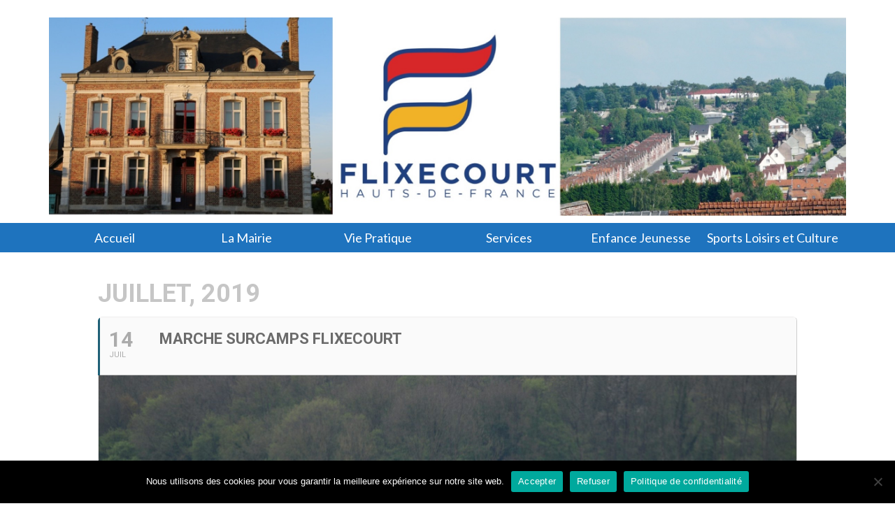

--- FILE ---
content_type: text/html; charset=UTF-8
request_url: http://mairieflixecourt.fr/events/marche-surcamps-flixecourt
body_size: 16597
content:
<!DOCTYPE html>
<html class="no-js" lang="fr-FR" itemscope="itemscope" itemtype="https://schema.org/WebPage">
<head>
  <meta charset="UTF-8">
  <meta name="viewport" content="width=device-width, initial-scale=1.0">
  <meta http-equiv="X-UA-Compatible" content="IE=edge">
  <meta name='robots' content='index, follow, max-image-preview:large, max-snippet:-1, max-video-preview:-1' />

	<!-- This site is optimized with the Yoast SEO plugin v20.5 - https://yoast.com/wordpress/plugins/seo/ -->
	<title>Marche Surcamps Flixecourt - Mairie de Flixecourt</title>
	<link rel="canonical" href="http://mairieflixecourt.fr/events/marche-surcamps-flixecourt" />
	<meta property="og:locale" content="fr_FR" />
	<meta property="og:type" content="article" />
	<meta property="og:title" content="Marche Surcamps Flixecourt - Mairie de Flixecourt" />
	<meta property="og:description" content="Marche organisée par les municipalités de Surcamps et Flixecourt suivie du repas des marcheurs. 10 h 00 départ de la marche 13 h 00 Repas gratuit pour les marcheurs; 5 euros pour les personnes qui ne font pas la marche &hellip; Lire la suite­­" />
	<meta property="og:url" content="http://mairieflixecourt.fr/events/marche-surcamps-flixecourt" />
	<meta property="og:site_name" content="Mairie de Flixecourt" />
	<meta property="article:modified_time" content="2019-06-29T09:18:14+00:00" />
	<meta property="og:image" content="http://mairieflixecourt.fr/wp-content/uploads/2017/05/Marche-Surcamps-Flixecourt-2017-1-e1494409976979.jpg" />
	<meta property="og:image:width" content="2000" />
	<meta property="og:image:height" content="1333" />
	<meta property="og:image:type" content="image/jpeg" />
	<meta name="twitter:card" content="summary_large_image" />
	<script type="application/ld+json" class="yoast-schema-graph">{"@context":"https://schema.org","@graph":[{"@type":"WebPage","@id":"http://mairieflixecourt.fr/events/marche-surcamps-flixecourt","url":"http://mairieflixecourt.fr/events/marche-surcamps-flixecourt","name":"Marche Surcamps Flixecourt - Mairie de Flixecourt","isPartOf":{"@id":"https://mairieflixecourt.fr/#website"},"primaryImageOfPage":{"@id":"http://mairieflixecourt.fr/events/marche-surcamps-flixecourt#primaryimage"},"image":{"@id":"http://mairieflixecourt.fr/events/marche-surcamps-flixecourt#primaryimage"},"thumbnailUrl":"http://mairieflixecourt.fr/wp-content/uploads/2017/05/Marche-Surcamps-Flixecourt-2017-1-e1494409976979.jpg","datePublished":"2019-06-29T08:49:02+00:00","dateModified":"2019-06-29T09:18:14+00:00","breadcrumb":{"@id":"http://mairieflixecourt.fr/events/marche-surcamps-flixecourt#breadcrumb"},"inLanguage":"fr-FR","potentialAction":[{"@type":"ReadAction","target":["http://mairieflixecourt.fr/events/marche-surcamps-flixecourt"]}]},{"@type":"ImageObject","inLanguage":"fr-FR","@id":"http://mairieflixecourt.fr/events/marche-surcamps-flixecourt#primaryimage","url":"http://mairieflixecourt.fr/wp-content/uploads/2017/05/Marche-Surcamps-Flixecourt-2017-1-e1494409976979.jpg","contentUrl":"http://mairieflixecourt.fr/wp-content/uploads/2017/05/Marche-Surcamps-Flixecourt-2017-1-e1494409976979.jpg","width":2000,"height":1333,"caption":"Marche Surcamps Flixecourt 2017"},{"@type":"BreadcrumbList","@id":"http://mairieflixecourt.fr/events/marche-surcamps-flixecourt#breadcrumb","itemListElement":[{"@type":"ListItem","position":1,"name":"Accueil","item":"https://mairieflixecourt.fr/"},{"@type":"ListItem","position":2,"name":"Events","item":"https://mairieflixecourt.fr/events"},{"@type":"ListItem","position":3,"name":"Marche Surcamps Flixecourt"}]},{"@type":"WebSite","@id":"https://mairieflixecourt.fr/#website","url":"https://mairieflixecourt.fr/","name":"Mairie de Flixecourt","description":"","potentialAction":[{"@type":"SearchAction","target":{"@type":"EntryPoint","urlTemplate":"https://mairieflixecourt.fr/?s={search_term_string}"},"query-input":"required name=search_term_string"}],"inLanguage":"fr-FR"}]}</script>
	<!-- / Yoast SEO plugin. -->


<link rel='dns-prefetch' href='//fonts.googleapis.com' />
<link rel="alternate" type="application/rss+xml" title="Mairie de Flixecourt &raquo; Flux" href="http://mairieflixecourt.fr/feed" />
<link rel="alternate" type="application/rss+xml" title="Mairie de Flixecourt &raquo; Flux des commentaires" href="http://mairieflixecourt.fr/comments/feed" />
<script type="text/javascript">
window._wpemojiSettings = {"baseUrl":"https:\/\/s.w.org\/images\/core\/emoji\/14.0.0\/72x72\/","ext":".png","svgUrl":"https:\/\/s.w.org\/images\/core\/emoji\/14.0.0\/svg\/","svgExt":".svg","source":{"concatemoji":"http:\/\/mairieflixecourt.fr\/wp-includes\/js\/wp-emoji-release.min.js?ver=6.1.9"}};
/*! This file is auto-generated */
!function(e,a,t){var n,r,o,i=a.createElement("canvas"),p=i.getContext&&i.getContext("2d");function s(e,t){var a=String.fromCharCode,e=(p.clearRect(0,0,i.width,i.height),p.fillText(a.apply(this,e),0,0),i.toDataURL());return p.clearRect(0,0,i.width,i.height),p.fillText(a.apply(this,t),0,0),e===i.toDataURL()}function c(e){var t=a.createElement("script");t.src=e,t.defer=t.type="text/javascript",a.getElementsByTagName("head")[0].appendChild(t)}for(o=Array("flag","emoji"),t.supports={everything:!0,everythingExceptFlag:!0},r=0;r<o.length;r++)t.supports[o[r]]=function(e){if(p&&p.fillText)switch(p.textBaseline="top",p.font="600 32px Arial",e){case"flag":return s([127987,65039,8205,9895,65039],[127987,65039,8203,9895,65039])?!1:!s([55356,56826,55356,56819],[55356,56826,8203,55356,56819])&&!s([55356,57332,56128,56423,56128,56418,56128,56421,56128,56430,56128,56423,56128,56447],[55356,57332,8203,56128,56423,8203,56128,56418,8203,56128,56421,8203,56128,56430,8203,56128,56423,8203,56128,56447]);case"emoji":return!s([129777,127995,8205,129778,127999],[129777,127995,8203,129778,127999])}return!1}(o[r]),t.supports.everything=t.supports.everything&&t.supports[o[r]],"flag"!==o[r]&&(t.supports.everythingExceptFlag=t.supports.everythingExceptFlag&&t.supports[o[r]]);t.supports.everythingExceptFlag=t.supports.everythingExceptFlag&&!t.supports.flag,t.DOMReady=!1,t.readyCallback=function(){t.DOMReady=!0},t.supports.everything||(n=function(){t.readyCallback()},a.addEventListener?(a.addEventListener("DOMContentLoaded",n,!1),e.addEventListener("load",n,!1)):(e.attachEvent("onload",n),a.attachEvent("onreadystatechange",function(){"complete"===a.readyState&&t.readyCallback()})),(e=t.source||{}).concatemoji?c(e.concatemoji):e.wpemoji&&e.twemoji&&(c(e.twemoji),c(e.wpemoji)))}(window,document,window._wpemojiSettings);
</script>
<style type="text/css">
img.wp-smiley,
img.emoji {
	display: inline !important;
	border: none !important;
	box-shadow: none !important;
	height: 1em !important;
	width: 1em !important;
	margin: 0 0.07em !important;
	vertical-align: -0.1em !important;
	background: none !important;
	padding: 0 !important;
}
</style>
	<link rel='stylesheet' id='wp-block-library-css' href='http://mairieflixecourt.fr/wp-includes/css/dist/block-library/style.min.css?ver=6.1.9' type='text/css' media='all' />
<link rel='stylesheet' id='edsanimate-block-style-css' href='http://mairieflixecourt.fr/wp-content/plugins/animate-it/assets/css/block-style.css?ver=1764845862' type='text/css' media='all' />
<link rel='stylesheet' id='classic-theme-styles-css' href='http://mairieflixecourt.fr/wp-includes/css/classic-themes.min.css?ver=1' type='text/css' media='all' />
<style id='global-styles-inline-css' type='text/css'>
body{--wp--preset--color--black: #000;--wp--preset--color--cyan-bluish-gray: #abb8c3;--wp--preset--color--white: #fff;--wp--preset--color--pale-pink: #f78da7;--wp--preset--color--vivid-red: #cf2e2e;--wp--preset--color--luminous-vivid-orange: #ff6900;--wp--preset--color--luminous-vivid-amber: #fcb900;--wp--preset--color--light-green-cyan: #7bdcb5;--wp--preset--color--vivid-green-cyan: #00d084;--wp--preset--color--pale-cyan-blue: #8ed1fc;--wp--preset--color--vivid-cyan-blue: #0693e3;--wp--preset--color--vivid-purple: #9b51e0;--wp--preset--color--virtue-primary: #2d5c88;--wp--preset--color--virtue-primary-light: #6c8dab;--wp--preset--color--very-light-gray: #eee;--wp--preset--color--very-dark-gray: #444;--wp--preset--color--kb-palette-1: #888888;--wp--preset--gradient--vivid-cyan-blue-to-vivid-purple: linear-gradient(135deg,rgba(6,147,227,1) 0%,rgb(155,81,224) 100%);--wp--preset--gradient--light-green-cyan-to-vivid-green-cyan: linear-gradient(135deg,rgb(122,220,180) 0%,rgb(0,208,130) 100%);--wp--preset--gradient--luminous-vivid-amber-to-luminous-vivid-orange: linear-gradient(135deg,rgba(252,185,0,1) 0%,rgba(255,105,0,1) 100%);--wp--preset--gradient--luminous-vivid-orange-to-vivid-red: linear-gradient(135deg,rgba(255,105,0,1) 0%,rgb(207,46,46) 100%);--wp--preset--gradient--very-light-gray-to-cyan-bluish-gray: linear-gradient(135deg,rgb(238,238,238) 0%,rgb(169,184,195) 100%);--wp--preset--gradient--cool-to-warm-spectrum: linear-gradient(135deg,rgb(74,234,220) 0%,rgb(151,120,209) 20%,rgb(207,42,186) 40%,rgb(238,44,130) 60%,rgb(251,105,98) 80%,rgb(254,248,76) 100%);--wp--preset--gradient--blush-light-purple: linear-gradient(135deg,rgb(255,206,236) 0%,rgb(152,150,240) 100%);--wp--preset--gradient--blush-bordeaux: linear-gradient(135deg,rgb(254,205,165) 0%,rgb(254,45,45) 50%,rgb(107,0,62) 100%);--wp--preset--gradient--luminous-dusk: linear-gradient(135deg,rgb(255,203,112) 0%,rgb(199,81,192) 50%,rgb(65,88,208) 100%);--wp--preset--gradient--pale-ocean: linear-gradient(135deg,rgb(255,245,203) 0%,rgb(182,227,212) 50%,rgb(51,167,181) 100%);--wp--preset--gradient--electric-grass: linear-gradient(135deg,rgb(202,248,128) 0%,rgb(113,206,126) 100%);--wp--preset--gradient--midnight: linear-gradient(135deg,rgb(2,3,129) 0%,rgb(40,116,252) 100%);--wp--preset--duotone--dark-grayscale: url('#wp-duotone-dark-grayscale');--wp--preset--duotone--grayscale: url('#wp-duotone-grayscale');--wp--preset--duotone--purple-yellow: url('#wp-duotone-purple-yellow');--wp--preset--duotone--blue-red: url('#wp-duotone-blue-red');--wp--preset--duotone--midnight: url('#wp-duotone-midnight');--wp--preset--duotone--magenta-yellow: url('#wp-duotone-magenta-yellow');--wp--preset--duotone--purple-green: url('#wp-duotone-purple-green');--wp--preset--duotone--blue-orange: url('#wp-duotone-blue-orange');--wp--preset--font-size--small: 13px;--wp--preset--font-size--medium: 20px;--wp--preset--font-size--large: 36px;--wp--preset--font-size--x-large: 42px;--wp--preset--spacing--20: 0.44rem;--wp--preset--spacing--30: 0.67rem;--wp--preset--spacing--40: 1rem;--wp--preset--spacing--50: 1.5rem;--wp--preset--spacing--60: 2.25rem;--wp--preset--spacing--70: 3.38rem;--wp--preset--spacing--80: 5.06rem;}:where(.is-layout-flex){gap: 0.5em;}body .is-layout-flow > .alignleft{float: left;margin-inline-start: 0;margin-inline-end: 2em;}body .is-layout-flow > .alignright{float: right;margin-inline-start: 2em;margin-inline-end: 0;}body .is-layout-flow > .aligncenter{margin-left: auto !important;margin-right: auto !important;}body .is-layout-constrained > .alignleft{float: left;margin-inline-start: 0;margin-inline-end: 2em;}body .is-layout-constrained > .alignright{float: right;margin-inline-start: 2em;margin-inline-end: 0;}body .is-layout-constrained > .aligncenter{margin-left: auto !important;margin-right: auto !important;}body .is-layout-constrained > :where(:not(.alignleft):not(.alignright):not(.alignfull)){max-width: var(--wp--style--global--content-size);margin-left: auto !important;margin-right: auto !important;}body .is-layout-constrained > .alignwide{max-width: var(--wp--style--global--wide-size);}body .is-layout-flex{display: flex;}body .is-layout-flex{flex-wrap: wrap;align-items: center;}body .is-layout-flex > *{margin: 0;}:where(.wp-block-columns.is-layout-flex){gap: 2em;}.has-black-color{color: var(--wp--preset--color--black) !important;}.has-cyan-bluish-gray-color{color: var(--wp--preset--color--cyan-bluish-gray) !important;}.has-white-color{color: var(--wp--preset--color--white) !important;}.has-pale-pink-color{color: var(--wp--preset--color--pale-pink) !important;}.has-vivid-red-color{color: var(--wp--preset--color--vivid-red) !important;}.has-luminous-vivid-orange-color{color: var(--wp--preset--color--luminous-vivid-orange) !important;}.has-luminous-vivid-amber-color{color: var(--wp--preset--color--luminous-vivid-amber) !important;}.has-light-green-cyan-color{color: var(--wp--preset--color--light-green-cyan) !important;}.has-vivid-green-cyan-color{color: var(--wp--preset--color--vivid-green-cyan) !important;}.has-pale-cyan-blue-color{color: var(--wp--preset--color--pale-cyan-blue) !important;}.has-vivid-cyan-blue-color{color: var(--wp--preset--color--vivid-cyan-blue) !important;}.has-vivid-purple-color{color: var(--wp--preset--color--vivid-purple) !important;}.has-black-background-color{background-color: var(--wp--preset--color--black) !important;}.has-cyan-bluish-gray-background-color{background-color: var(--wp--preset--color--cyan-bluish-gray) !important;}.has-white-background-color{background-color: var(--wp--preset--color--white) !important;}.has-pale-pink-background-color{background-color: var(--wp--preset--color--pale-pink) !important;}.has-vivid-red-background-color{background-color: var(--wp--preset--color--vivid-red) !important;}.has-luminous-vivid-orange-background-color{background-color: var(--wp--preset--color--luminous-vivid-orange) !important;}.has-luminous-vivid-amber-background-color{background-color: var(--wp--preset--color--luminous-vivid-amber) !important;}.has-light-green-cyan-background-color{background-color: var(--wp--preset--color--light-green-cyan) !important;}.has-vivid-green-cyan-background-color{background-color: var(--wp--preset--color--vivid-green-cyan) !important;}.has-pale-cyan-blue-background-color{background-color: var(--wp--preset--color--pale-cyan-blue) !important;}.has-vivid-cyan-blue-background-color{background-color: var(--wp--preset--color--vivid-cyan-blue) !important;}.has-vivid-purple-background-color{background-color: var(--wp--preset--color--vivid-purple) !important;}.has-black-border-color{border-color: var(--wp--preset--color--black) !important;}.has-cyan-bluish-gray-border-color{border-color: var(--wp--preset--color--cyan-bluish-gray) !important;}.has-white-border-color{border-color: var(--wp--preset--color--white) !important;}.has-pale-pink-border-color{border-color: var(--wp--preset--color--pale-pink) !important;}.has-vivid-red-border-color{border-color: var(--wp--preset--color--vivid-red) !important;}.has-luminous-vivid-orange-border-color{border-color: var(--wp--preset--color--luminous-vivid-orange) !important;}.has-luminous-vivid-amber-border-color{border-color: var(--wp--preset--color--luminous-vivid-amber) !important;}.has-light-green-cyan-border-color{border-color: var(--wp--preset--color--light-green-cyan) !important;}.has-vivid-green-cyan-border-color{border-color: var(--wp--preset--color--vivid-green-cyan) !important;}.has-pale-cyan-blue-border-color{border-color: var(--wp--preset--color--pale-cyan-blue) !important;}.has-vivid-cyan-blue-border-color{border-color: var(--wp--preset--color--vivid-cyan-blue) !important;}.has-vivid-purple-border-color{border-color: var(--wp--preset--color--vivid-purple) !important;}.has-vivid-cyan-blue-to-vivid-purple-gradient-background{background: var(--wp--preset--gradient--vivid-cyan-blue-to-vivid-purple) !important;}.has-light-green-cyan-to-vivid-green-cyan-gradient-background{background: var(--wp--preset--gradient--light-green-cyan-to-vivid-green-cyan) !important;}.has-luminous-vivid-amber-to-luminous-vivid-orange-gradient-background{background: var(--wp--preset--gradient--luminous-vivid-amber-to-luminous-vivid-orange) !important;}.has-luminous-vivid-orange-to-vivid-red-gradient-background{background: var(--wp--preset--gradient--luminous-vivid-orange-to-vivid-red) !important;}.has-very-light-gray-to-cyan-bluish-gray-gradient-background{background: var(--wp--preset--gradient--very-light-gray-to-cyan-bluish-gray) !important;}.has-cool-to-warm-spectrum-gradient-background{background: var(--wp--preset--gradient--cool-to-warm-spectrum) !important;}.has-blush-light-purple-gradient-background{background: var(--wp--preset--gradient--blush-light-purple) !important;}.has-blush-bordeaux-gradient-background{background: var(--wp--preset--gradient--blush-bordeaux) !important;}.has-luminous-dusk-gradient-background{background: var(--wp--preset--gradient--luminous-dusk) !important;}.has-pale-ocean-gradient-background{background: var(--wp--preset--gradient--pale-ocean) !important;}.has-electric-grass-gradient-background{background: var(--wp--preset--gradient--electric-grass) !important;}.has-midnight-gradient-background{background: var(--wp--preset--gradient--midnight) !important;}.has-small-font-size{font-size: var(--wp--preset--font-size--small) !important;}.has-medium-font-size{font-size: var(--wp--preset--font-size--medium) !important;}.has-large-font-size{font-size: var(--wp--preset--font-size--large) !important;}.has-x-large-font-size{font-size: var(--wp--preset--font-size--x-large) !important;}
.wp-block-navigation a:where(:not(.wp-element-button)){color: inherit;}
:where(.wp-block-columns.is-layout-flex){gap: 2em;}
.wp-block-pullquote{font-size: 1.5em;line-height: 1.6;}
</style>
<link rel='stylesheet' id='edsanimate-animo-css-css' href='http://mairieflixecourt.fr/wp-content/plugins/animate-it/assets/css/animate-animo.css?ver=6.1.9' type='text/css' media='all' />
<link rel='stylesheet' id='contact-form-7-css' href='http://mairieflixecourt.fr/wp-content/plugins/contact-form-7/includes/css/styles.css?ver=5.7.7' type='text/css' media='all' />
<link rel='stylesheet' id='cookie-notice-front-css' href='http://mairieflixecourt.fr/wp-content/plugins/cookie-notice/css/front.min.css?ver=2.5.11' type='text/css' media='all' />
<link rel='stylesheet' id='sow-button-base-css' href='http://mairieflixecourt.fr/wp-content/plugins/so-widgets-bundle/widgets/button/css/style.css?ver=1.70.4' type='text/css' media='all' />
<link rel='stylesheet' id='sow-button-atom-2d98bac5e80c-css' href='http://mairieflixecourt.fr/wp-content/uploads/siteorigin-widgets/sow-button-atom-2d98bac5e80c.css?ver=6.1.9' type='text/css' media='all' />
<link rel='stylesheet' id='sow-button-atom-de4ff0984c86-css' href='http://mairieflixecourt.fr/wp-content/uploads/siteorigin-widgets/sow-button-atom-de4ff0984c86.css?ver=6.1.9' type='text/css' media='all' />
<link rel='stylesheet' id='wc-shortcodes-style-css' href='http://mairieflixecourt.fr/wp-content/plugins/wc-shortcodes/public/assets/css/style.css?ver=3.46' type='text/css' media='all' />
<link rel='stylesheet' id='evcal_google_fonts-css' href='//fonts.googleapis.com/css?family=Oswald%3A400%2C300%7COpen+Sans%3A700%2C400%2C400i%7CRoboto%3A700%2C400&#038;ver=6.1.9' type='text/css' media='screen' />
<link rel='stylesheet' id='evcal_cal_default-css' href='//mairieflixecourt.fr/wp-content/plugins/eventON/assets/css/eventon_styles.css?ver=2.6.9' type='text/css' media='all' />
<link rel='stylesheet' id='evo_font_icons-css' href='//mairieflixecourt.fr/wp-content/plugins/eventON/assets/fonts/font-awesome.css?ver=2.6.9' type='text/css' media='all' />
<link rel='stylesheet' id='eventon_dynamic_styles-css' href='//mairieflixecourt.fr/wp-content/plugins/eventON/assets/css/eventon_dynamic_styles.css?ver=6.1.9' type='text/css' media='all' />
<style id='kadence-blocks-global-variables-inline-css' type='text/css'>
:root {--global-kb-font-size-sm:clamp(0.8rem, 0.73rem + 0.217vw, 0.9rem);--global-kb-font-size-md:clamp(1.1rem, 0.995rem + 0.326vw, 1.25rem);--global-kb-font-size-lg:clamp(1.75rem, 1.576rem + 0.543vw, 2rem);--global-kb-font-size-xl:clamp(2.25rem, 1.728rem + 1.63vw, 3rem);--global-kb-font-size-xxl:clamp(2.5rem, 1.456rem + 3.26vw, 4rem);--global-kb-font-size-xxxl:clamp(2.75rem, 0.489rem + 7.065vw, 6rem);}:root {--global-palette1: #3182CE;--global-palette2: #2B6CB0;--global-palette3: #1A202C;--global-palette4: #2D3748;--global-palette5: #4A5568;--global-palette6: #718096;--global-palette7: #EDF2F7;--global-palette8: #F7FAFC;--global-palette9: #ffffff;}
</style>
<link rel='stylesheet' id='virtue_theme-css' href='http://mairieflixecourt.fr/wp-content/themes/virtue/assets/css/virtue.css?ver=3.4.5' type='text/css' media='all' />
<link rel='stylesheet' id='virtue_skin-css' href='http://mairieflixecourt.fr/wp-content/themes/virtue/assets/css/skins/default.css?ver=3.4.5' type='text/css' media='all' />
<link rel='stylesheet' id='redux-google-fonts-virtue-css' href='http://fonts.googleapis.com/css?family=Lato%3A400%2C700%7CDonegal+One%3A400&#038;ver=6.1.9' type='text/css' media='all' />
<link rel='stylesheet' id='wordpresscanvas-font-awesome-css' href='http://mairieflixecourt.fr/wp-content/plugins/wc-shortcodes/public/assets/css/font-awesome.min.css?ver=4.7.0' type='text/css' media='all' />
<style id="kadence_blocks_palette_css">:root .has-kb-palette-1-color{color:#888888}:root .has-kb-palette-1-background-color{background-color:#888888}</style><script type='text/javascript' src='http://mairieflixecourt.fr/wp-includes/js/tinymce/tinymce.min.js?ver=49110-20201110' id='wp-tinymce-root-js'></script>
<script type='text/javascript' src='http://mairieflixecourt.fr/wp-includes/js/tinymce/plugins/compat3x/plugin.min.js?ver=49110-20201110' id='wp-tinymce-js'></script>
<script type='text/javascript' src='http://mairieflixecourt.fr/wp-includes/js/jquery/jquery.min.js?ver=3.6.1' id='jquery-core-js'></script>
<script type='text/javascript' src='http://mairieflixecourt.fr/wp-includes/js/jquery/jquery-migrate.min.js?ver=3.3.2' id='jquery-migrate-js'></script>
<script type='text/javascript' id='cookie-notice-front-js-before'>
var cnArgs = {"ajaxUrl":"http:\/\/mairieflixecourt.fr\/wp-admin\/admin-ajax.php","nonce":"c581981763","hideEffect":"none","position":"bottom","onScroll":false,"onScrollOffset":100,"onClick":false,"cookieName":"cookie_notice_accepted","cookieTime":2592000,"cookieTimeRejected":2592000,"globalCookie":false,"redirection":false,"cache":false,"revokeCookies":false,"revokeCookiesOpt":"automatic"};
</script>
<script type='text/javascript' src='http://mairieflixecourt.fr/wp-content/plugins/cookie-notice/js/front.min.js?ver=2.5.11' id='cookie-notice-front-js'></script>
<!--[if lt IE 9]>
<script type='text/javascript' src='http://mairieflixecourt.fr/wp-content/themes/virtue/assets/js/vendor/respond.min.js?ver=6.1.9' id='virtue-respond-js'></script>
<![endif]-->
<link rel="https://api.w.org/" href="http://mairieflixecourt.fr/wp-json/" /><link rel="EditURI" type="application/rsd+xml" title="RSD" href="http://mairieflixecourt.fr/xmlrpc.php?rsd" />
<link rel="wlwmanifest" type="application/wlwmanifest+xml" href="http://mairieflixecourt.fr/wp-includes/wlwmanifest.xml" />
<meta name="generator" content="WordPress 6.1.9" />
<link rel='shortlink' href='http://mairieflixecourt.fr/?p=5313' />
<link rel="alternate" type="application/json+oembed" href="http://mairieflixecourt.fr/wp-json/oembed/1.0/embed?url=http%3A%2F%2Fmairieflixecourt.fr%2Fevents%2Fmarche-surcamps-flixecourt" />
<link rel="alternate" type="text/xml+oembed" href="http://mairieflixecourt.fr/wp-json/oembed/1.0/embed?url=http%3A%2F%2Fmairieflixecourt.fr%2Fevents%2Fmarche-surcamps-flixecourt&#038;format=xml" />
    <script type="text/javascript">var ajaxurl = 'http://mairieflixecourt.fr/wp-admin/admin-ajax.php';</script>
    <style type="text/css">#logo {padding-top:25px;}#logo {padding-bottom:10px;}#logo {margin-left:0px;}#logo {margin-right:0px;}#nav-main {margin-top:40px;}#nav-main {margin-bottom:10px;}.headerfont, .tp-caption {font-family:Lato;}.topbarmenu ul li {font-family:Lato;}input[type=number]::-webkit-inner-spin-button, input[type=number]::-webkit-outer-spin-button { -webkit-appearance: none; margin: 0; } input[type=number] {-moz-appearance: textfield;}.quantity input::-webkit-outer-spin-button,.quantity input::-webkit-inner-spin-button {display: none;}.navclass {background:#1e73be    ;}.product_item .product_details h5 {text-transform: none;}@media (max-width: 979px) {.nav-trigger .nav-trigger-case {position: static; display: block; width: 100%;}}.product_item .product_details h5 {min-height:40px;}@media (max-width: 767px) {.kad-desktop-slider {display:none;}}.entry-content p { margin-bottom:16px;}</style>

<!-- EventON Version -->
<meta name="generator" content="EventON 2.6.9" />

				<meta name="robots" content="all"/>
				<meta property="description" content="Marche organisée par les municipalités de Surcamps et Flixecourt suivie du repas des marcheurs.

10 h 00 départ de la marche

13" />
				<meta property="og:type" content="event" /> 
				<meta property="og:title" content="Marche Surcamps Flixecourt" />
				<meta property="og:url" content="http://mairieflixecourt.fr/events/marche-surcamps-flixecourt" />
				<meta property="og:description" content="Marche organisée par les municipalités de Surcamps et Flixecourt suivie du repas des marcheurs.

10 h 00 départ de la marche

13" />
									<meta property="og:image" content="http://mairieflixecourt.fr/wp-content/uploads/2017/05/Marche-Surcamps-Flixecourt-2017-1-e1494409976979.jpg" /> 
					<meta property="og:image:width" content="2000" /> 
					<meta property="og:image:height" content="1333" /> 
								<link rel="icon" href="http://mairieflixecourt.fr/wp-content/uploads/2016/12/cropped-Logo-Flixecourt-coul-32x32.jpg" sizes="32x32" />
<link rel="icon" href="http://mairieflixecourt.fr/wp-content/uploads/2016/12/cropped-Logo-Flixecourt-coul-192x192.jpg" sizes="192x192" />
<link rel="apple-touch-icon" href="http://mairieflixecourt.fr/wp-content/uploads/2016/12/cropped-Logo-Flixecourt-coul-180x180.jpg" />
<meta name="msapplication-TileImage" content="http://mairieflixecourt.fr/wp-content/uploads/2016/12/cropped-Logo-Flixecourt-coul-270x270.jpg" />
<style type="text/css" title="dynamic-css" class="options-output">header #logo a.brand,.logofont{font-family:Lato;line-height:40px;font-weight:400;font-style:normal;font-size:32px;}.kad_tagline{font-family:"Donegal One";line-height:40px;font-weight:400;font-style:normal;color:#444444;font-size:32px;}.product_item .product_details h5{font-family:Lato;line-height:20px;font-weight:normal;font-style:700;font-size:16px;}h1{font-family:Lato;line-height:40px;font-weight:400;font-style:normal;font-size:38px;}h2{font-family:Lato;line-height:40px;font-weight:normal;font-style:normal;font-size:32px;}h3{font-family:Lato;line-height:40px;font-weight:400;font-style:normal;font-size:28px;}h4{font-family:Lato;line-height:40px;font-weight:400;font-style:normal;font-size:24px;}h5{font-family:Lato;line-height:24px;font-weight:700;font-style:normal;font-size:18px;}body{font-family:Verdana, Geneva, sans-serif;line-height:20px;font-weight:400;font-style:normal;font-size:14px;}#nav-main ul.sf-menu a{font-family:Lato;line-height:18px;font-weight:400;font-style:normal;font-size:12px;}#nav-second ul.sf-menu a{font-family:Lato;line-height:22px;font-weight:400;font-style:normal;color:#ffffff;font-size:18px;}.kad-nav-inner .kad-mnav, .kad-mobile-nav .kad-nav-inner li a,.nav-trigger-case{font-family:Lato;line-height:20px;font-weight:400;font-style:normal;color:#546a96;font-size:16px;}</style></head>
<body class="ajde_events-template-default single single-ajde_events postid-5313 wp-embed-responsive cookies-not-set wc-shortcodes-font-awesome-enabled wide marche-surcamps-flixecourt">
	<div id="kt-skip-link"><a href="#content">Skip to Main Content</a></div><svg xmlns="http://www.w3.org/2000/svg" viewBox="0 0 0 0" width="0" height="0" focusable="false" role="none" style="visibility: hidden; position: absolute; left: -9999px; overflow: hidden;" ><defs><filter id="wp-duotone-dark-grayscale"><feColorMatrix color-interpolation-filters="sRGB" type="matrix" values=" .299 .587 .114 0 0 .299 .587 .114 0 0 .299 .587 .114 0 0 .299 .587 .114 0 0 " /><feComponentTransfer color-interpolation-filters="sRGB" ><feFuncR type="table" tableValues="0 0.49803921568627" /><feFuncG type="table" tableValues="0 0.49803921568627" /><feFuncB type="table" tableValues="0 0.49803921568627" /><feFuncA type="table" tableValues="1 1" /></feComponentTransfer><feComposite in2="SourceGraphic" operator="in" /></filter></defs></svg><svg xmlns="http://www.w3.org/2000/svg" viewBox="0 0 0 0" width="0" height="0" focusable="false" role="none" style="visibility: hidden; position: absolute; left: -9999px; overflow: hidden;" ><defs><filter id="wp-duotone-grayscale"><feColorMatrix color-interpolation-filters="sRGB" type="matrix" values=" .299 .587 .114 0 0 .299 .587 .114 0 0 .299 .587 .114 0 0 .299 .587 .114 0 0 " /><feComponentTransfer color-interpolation-filters="sRGB" ><feFuncR type="table" tableValues="0 1" /><feFuncG type="table" tableValues="0 1" /><feFuncB type="table" tableValues="0 1" /><feFuncA type="table" tableValues="1 1" /></feComponentTransfer><feComposite in2="SourceGraphic" operator="in" /></filter></defs></svg><svg xmlns="http://www.w3.org/2000/svg" viewBox="0 0 0 0" width="0" height="0" focusable="false" role="none" style="visibility: hidden; position: absolute; left: -9999px; overflow: hidden;" ><defs><filter id="wp-duotone-purple-yellow"><feColorMatrix color-interpolation-filters="sRGB" type="matrix" values=" .299 .587 .114 0 0 .299 .587 .114 0 0 .299 .587 .114 0 0 .299 .587 .114 0 0 " /><feComponentTransfer color-interpolation-filters="sRGB" ><feFuncR type="table" tableValues="0.54901960784314 0.98823529411765" /><feFuncG type="table" tableValues="0 1" /><feFuncB type="table" tableValues="0.71764705882353 0.25490196078431" /><feFuncA type="table" tableValues="1 1" /></feComponentTransfer><feComposite in2="SourceGraphic" operator="in" /></filter></defs></svg><svg xmlns="http://www.w3.org/2000/svg" viewBox="0 0 0 0" width="0" height="0" focusable="false" role="none" style="visibility: hidden; position: absolute; left: -9999px; overflow: hidden;" ><defs><filter id="wp-duotone-blue-red"><feColorMatrix color-interpolation-filters="sRGB" type="matrix" values=" .299 .587 .114 0 0 .299 .587 .114 0 0 .299 .587 .114 0 0 .299 .587 .114 0 0 " /><feComponentTransfer color-interpolation-filters="sRGB" ><feFuncR type="table" tableValues="0 1" /><feFuncG type="table" tableValues="0 0.27843137254902" /><feFuncB type="table" tableValues="0.5921568627451 0.27843137254902" /><feFuncA type="table" tableValues="1 1" /></feComponentTransfer><feComposite in2="SourceGraphic" operator="in" /></filter></defs></svg><svg xmlns="http://www.w3.org/2000/svg" viewBox="0 0 0 0" width="0" height="0" focusable="false" role="none" style="visibility: hidden; position: absolute; left: -9999px; overflow: hidden;" ><defs><filter id="wp-duotone-midnight"><feColorMatrix color-interpolation-filters="sRGB" type="matrix" values=" .299 .587 .114 0 0 .299 .587 .114 0 0 .299 .587 .114 0 0 .299 .587 .114 0 0 " /><feComponentTransfer color-interpolation-filters="sRGB" ><feFuncR type="table" tableValues="0 0" /><feFuncG type="table" tableValues="0 0.64705882352941" /><feFuncB type="table" tableValues="0 1" /><feFuncA type="table" tableValues="1 1" /></feComponentTransfer><feComposite in2="SourceGraphic" operator="in" /></filter></defs></svg><svg xmlns="http://www.w3.org/2000/svg" viewBox="0 0 0 0" width="0" height="0" focusable="false" role="none" style="visibility: hidden; position: absolute; left: -9999px; overflow: hidden;" ><defs><filter id="wp-duotone-magenta-yellow"><feColorMatrix color-interpolation-filters="sRGB" type="matrix" values=" .299 .587 .114 0 0 .299 .587 .114 0 0 .299 .587 .114 0 0 .299 .587 .114 0 0 " /><feComponentTransfer color-interpolation-filters="sRGB" ><feFuncR type="table" tableValues="0.78039215686275 1" /><feFuncG type="table" tableValues="0 0.94901960784314" /><feFuncB type="table" tableValues="0.35294117647059 0.47058823529412" /><feFuncA type="table" tableValues="1 1" /></feComponentTransfer><feComposite in2="SourceGraphic" operator="in" /></filter></defs></svg><svg xmlns="http://www.w3.org/2000/svg" viewBox="0 0 0 0" width="0" height="0" focusable="false" role="none" style="visibility: hidden; position: absolute; left: -9999px; overflow: hidden;" ><defs><filter id="wp-duotone-purple-green"><feColorMatrix color-interpolation-filters="sRGB" type="matrix" values=" .299 .587 .114 0 0 .299 .587 .114 0 0 .299 .587 .114 0 0 .299 .587 .114 0 0 " /><feComponentTransfer color-interpolation-filters="sRGB" ><feFuncR type="table" tableValues="0.65098039215686 0.40392156862745" /><feFuncG type="table" tableValues="0 1" /><feFuncB type="table" tableValues="0.44705882352941 0.4" /><feFuncA type="table" tableValues="1 1" /></feComponentTransfer><feComposite in2="SourceGraphic" operator="in" /></filter></defs></svg><svg xmlns="http://www.w3.org/2000/svg" viewBox="0 0 0 0" width="0" height="0" focusable="false" role="none" style="visibility: hidden; position: absolute; left: -9999px; overflow: hidden;" ><defs><filter id="wp-duotone-blue-orange"><feColorMatrix color-interpolation-filters="sRGB" type="matrix" values=" .299 .587 .114 0 0 .299 .587 .114 0 0 .299 .587 .114 0 0 .299 .587 .114 0 0 " /><feComponentTransfer color-interpolation-filters="sRGB" ><feFuncR type="table" tableValues="0.098039215686275 1" /><feFuncG type="table" tableValues="0 0.66274509803922" /><feFuncB type="table" tableValues="0.84705882352941 0.41960784313725" /><feFuncA type="table" tableValues="1 1" /></feComponentTransfer><feComposite in2="SourceGraphic" operator="in" /></filter></defs></svg>
	<div id="wrapper" class="container">
	<header class="banner headerclass" itemscope itemtype="https://schema.org/WPHeader">
		<div class="container">
		<div class="row">
			<div class="col-md-12 clearfix kad-header-left">
				<div id="logo" class="logocase">
					<a class="brand logofont" href="http://mairieflixecourt.fr/">
													<div id="thelogo">
								<img src="http://mairieflixecourt.fr/wp-content/uploads/2017/01/Montage-flix.jpg" alt="Mairie de Flixecourt" width="2490" height="620" class="kad-standard-logo" />
															</div>
												</a>
									</div> <!-- Close #logo -->
			</div><!-- close logo span -->
			       
		</div> <!-- Close Row -->
					<div id="mobile-nav-trigger" class="nav-trigger">
				<button class="nav-trigger-case mobileclass collapsed" data-toggle="collapse" data-target=".kad-nav-collapse">
					<span class="kad-navbtn"><i class="icon-reorder"></i></span>
					<span class="kad-menu-name">Menu</span>
				</button>
			</div>
			<div id="kad-mobile-nav" class="kad-mobile-nav">
				<div class="kad-nav-inner mobileclass">
					<div class="kad-nav-collapse">
					<ul id="menu-menu-principal" class="kad-mnav"><li  class="menu-accueil menu-item-16"><a href="http://mairieflixecourt.fr/"><span>Accueil</span></a></li>
<li  class="menu-la-mairie sf-dropdown sf-dropdown-toggle menu-item-35"><a href="#"><span>La Mairie</span></a><span class="kad-submenu-accordion collapse-next  kad-submenu-accordion-open" data-parent=".kad-nav-collapse" data-toggle="collapse" data-target=""><i class="icon-chevron-down"></i><i class="icon-chevron-up"></i></span>
<ul class="sub-menu sf-dropdown-menu collapse">
	<li  class="menu-les-elus menu-item-38"><a href="http://mairieflixecourt.fr/les-elus"><span>Les élus</span></a></li>
	<li  class="menu-permanences-des-elus menu-item-42"><a href="http://mairieflixecourt.fr/permanences-des-elus"><span>Permanences des élus</span></a></li>
	<li  class="menu-les-commissions menu-item-45"><a href="http://mairieflixecourt.fr/les-commissions"><span>Les Commissions</span></a></li>
	<li  class="menu-salles-communales-a-la-location menu-item-53"><a href="http://mairieflixecourt.fr/salles-communales-a-la-location"><span>Salles communales à la location</span></a></li>
	<li  class="menu-demarches-administratives menu-item-67"><a href="http://mairieflixecourt.fr/demarches-administratives"><span>Démarches Administratives</span></a></li>
	<li  class="menu-comptes-rendus-du-conseil-municipal menu-item-344"><a href="http://mairieflixecourt.fr/comptes-rendus"><span>Comptes-rendus du conseil municipal</span></a></li>
</ul>
</li>
<li  class="menu-vie-pratique sf-dropdown sf-dropdown-toggle menu-item-84"><a href="#"><span>Vie Pratique</span></a><span class="kad-submenu-accordion collapse-next  kad-submenu-accordion-open" data-parent=".kad-nav-collapse" data-toggle="collapse" data-target=""><i class="icon-chevron-down"></i><i class="icon-chevron-up"></i></span>
<ul class="sub-menu sf-dropdown-menu collapse">
	<li  class="menu-les-collectes-des-dechets menu-item-110"><a href="http://mairieflixecourt.fr/les-collectes-des-dechets"><span>Les Collectes des déchets</span></a></li>
	<li  class="menu-decheteries sf-dropdown-submenu sf-dropdown-toggle menu-item-270"><a href="#"><span>Déchèteries</span></a><span class="kad-submenu-accordion collapse-next  kad-submenu-accordion-open" data-parent=".kad-nav-collapse" data-toggle="collapse" data-target=""><i class="icon-chevron-down"></i><i class="icon-chevron-up"></i></span>
	<ul class="sub-menu sf-dropdown-menu collapse">
		<li  class="menu-decheterie-de-saint-ouen menu-item-101"><a href="http://mairieflixecourt.fr/decheterie-de-saint-ouen"><span>Déchèterie de Saint-Ouen</span></a></li>
		<li  class="menu-decheterie-de-la-chaussee-tirancourt menu-item-274"><a href="http://mairieflixecourt.fr/decheterie-de-la-chaussee-tirancourt"><span>Déchèterie de La Chaussée-Tirancourt</span></a></li>
	</ul>
</li>
	<li  class="menu-leau menu-item-3105"><a href="http://mairieflixecourt.fr/leau"><span>L’eau</span></a></li>
	<li  class="menu-navette menu-item-92"><a href="http://mairieflixecourt.fr/navette"><span>Navette</span></a></li>
	<li  class="menu-transports menu-item-3484"><a href="http://mairieflixecourt.fr/transports"><span>Transports</span></a></li>
</ul>
</li>
<li  class="menu-services sf-dropdown sf-dropdown-toggle menu-item-111"><a href="#"><span>Services</span></a><span class="kad-submenu-accordion collapse-next  kad-submenu-accordion-open" data-parent=".kad-nav-collapse" data-toggle="collapse" data-target=""><i class="icon-chevron-down"></i><i class="icon-chevron-up"></i></span>
<ul class="sub-menu sf-dropdown-menu collapse">
	<li  class="menu-la-maison-france-services menu-item-14684"><a href="http://mairieflixecourt.fr/la-maison-france-services"><span>La Maison France Services</span></a></li>
	<li  class="menu-les-aides menu-item-89"><a href="http://mairieflixecourt.fr/lactionsociale"><span>Les aides</span></a></li>
	<li  class="menu-sante menu-item-115"><a href="http://mairieflixecourt.fr/sante"><span>Santé</span></a></li>
	<li  class="menu-services-publics menu-item-309"><a href="http://mairieflixecourt.fr/services-publics"><span>Services Publics</span></a></li>
	<li  class="menu-numeros-durgence menu-item-302"><a href="http://mairieflixecourt.fr/numeros-durgence"><span>Numéros d’urgence</span></a></li>
</ul>
</li>
<li  class="menu-enfance-jeunesse sf-dropdown sf-dropdown-toggle menu-item-173"><a href="#"><span>Enfance Jeunesse</span></a><span class="kad-submenu-accordion collapse-next  kad-submenu-accordion-open" data-parent=".kad-nav-collapse" data-toggle="collapse" data-target=""><i class="icon-chevron-down"></i><i class="icon-chevron-up"></i></span>
<ul class="sub-menu sf-dropdown-menu collapse">
	<li  class="menu-la-creche-intercommunale menu-item-174"><a href="http://mairieflixecourt.fr/la-creche-et-le-ram"><span>La Crèche intercommunale</span></a></li>
	<li  class="menu-les-ecoles menu-item-199"><a href="http://mairieflixecourt.fr/les-ecoles"><span>Les Écoles</span></a></li>
	<li  class="menu-les-menus-scolaires-des-ecoles-h-malot-et-j-prevert menu-item-1395"><a href="http://mairieflixecourt.fr/menus-scolaires-ecoles-h-malot-j-prevert"><span>Les Menus scolaires des Ecoles H. Malot et J. Prévert</span></a></li>
	<li  class="menu-laccueil-de-loisirs menu-item-210"><a href="http://mairieflixecourt.fr/le-centre-de-loisirs"><span>L&rsquo;Accueil de Loisirs</span></a></li>
	<li  class="menu-la-formation-au-bafa menu-item-4722"><a href="http://mairieflixecourt.fr/passe-ton-bafa"><span>La formation au Bafa</span></a></li>
</ul>
</li>
<li  class="menu-sports-loisirs-et-culture sf-dropdown sf-dropdown-toggle menu-item-219"><a href="#"><span>Sports Loisirs et Culture</span></a><span class="kad-submenu-accordion collapse-next  kad-submenu-accordion-open" data-parent=".kad-nav-collapse" data-toggle="collapse" data-target=""><i class="icon-chevron-down"></i><i class="icon-chevron-up"></i></span>
<ul class="sub-menu sf-dropdown-menu collapse">
	<li  class="menu-le-parc-intergenerationnel menu-item-8779"><a href="http://mairieflixecourt.fr/le-parc-intergenerationnel"><span>Le Parc Intergénérationnel</span></a></li>
	<li  class="menu-la-patinoire menu-item-230"><a href="http://mairieflixecourt.fr/la-patinoire"><span>La Patinoire</span></a></li>
	<li  class="menu-le-marais-communal menu-item-443"><a href="http://mairieflixecourt.fr/le-marais-communal"><span>Le marais communal</span></a></li>
	<li  class="menu-la-piscine-intercommunale menu-item-8509"><a href="http://mairieflixecourt.fr/la-piscine-intercommunale"><span>La Piscine Intercommunale</span></a></li>
	<li  class="menu-les-equipements-sportifs menu-item-430"><a href="http://mairieflixecourt.fr/les-equipements-sportifs"><span>Les équipements sportifs</span></a></li>
	<li  class="menu-les-associations menu-item-231"><a href="http://mairieflixecourt.fr/les-associations"><span>Les Associations</span></a></li>
	<li  class="menu-la-mediatheque menu-item-228"><a href="http://mairieflixecourt.fr/la-mediatheque"><span>La Médiathèque</span></a></li>
</ul>
</li>
</ul>					</div>
				</div>
			</div>
		 
	</div> <!-- Close Container -->
			<section id="cat_nav" class="navclass">
			<div class="container">
				<nav id="nav-second" class="clearfix" itemscope itemtype="https://schema.org/SiteNavigationElement">
					<ul id="menu-menu-principal-1" class="sf-menu"><li  class=" menu-item-16"><a href="http://mairieflixecourt.fr/"><span>Accueil</span></a></li>
<li  class=" sf-dropdown menu-item-35"><a href="#"><span>La Mairie</span></a>
<ul class="sub-menu sf-dropdown-menu dropdown">
	<li  class=" menu-item-38"><a href="http://mairieflixecourt.fr/les-elus"><span>Les élus</span></a></li>
	<li  class=" menu-item-42"><a href="http://mairieflixecourt.fr/permanences-des-elus"><span>Permanences des élus</span></a></li>
	<li  class=" menu-item-45"><a href="http://mairieflixecourt.fr/les-commissions"><span>Les Commissions</span></a></li>
	<li  class=" menu-item-53"><a href="http://mairieflixecourt.fr/salles-communales-a-la-location"><span>Salles communales à la location</span></a></li>
	<li  class=" menu-item-67"><a href="http://mairieflixecourt.fr/demarches-administratives"><span>Démarches Administratives</span></a></li>
	<li  class=" menu-item-344"><a href="http://mairieflixecourt.fr/comptes-rendus"><span>Comptes-rendus du conseil municipal</span></a></li>
</ul>
</li>
<li  class=" sf-dropdown menu-item-84"><a href="#"><span>Vie Pratique</span></a>
<ul class="sub-menu sf-dropdown-menu dropdown">
	<li  class=" menu-item-110"><a href="http://mairieflixecourt.fr/les-collectes-des-dechets"><span>Les Collectes des déchets</span></a></li>
	<li  class=" sf-dropdown-submenu menu-item-270"><a href="#"><span>Déchèteries</span></a>
	<ul class="sub-menu sf-dropdown-menu dropdown">
		<li  class=" menu-item-101"><a href="http://mairieflixecourt.fr/decheterie-de-saint-ouen"><span>Déchèterie de Saint-Ouen</span></a></li>
		<li  class=" menu-item-274"><a href="http://mairieflixecourt.fr/decheterie-de-la-chaussee-tirancourt"><span>Déchèterie de La Chaussée-Tirancourt</span></a></li>
	</ul>
</li>
	<li  class=" menu-item-3105"><a href="http://mairieflixecourt.fr/leau"><span>L’eau</span></a></li>
	<li  class=" menu-item-92"><a href="http://mairieflixecourt.fr/navette"><span>Navette</span></a></li>
	<li  class=" menu-item-3484"><a href="http://mairieflixecourt.fr/transports"><span>Transports</span></a></li>
</ul>
</li>
<li  class=" sf-dropdown menu-item-111"><a href="#"><span>Services</span></a>
<ul class="sub-menu sf-dropdown-menu dropdown">
	<li  class=" menu-item-14684"><a href="http://mairieflixecourt.fr/la-maison-france-services"><span>La Maison France Services</span></a></li>
	<li  class=" menu-item-89"><a href="http://mairieflixecourt.fr/lactionsociale"><span>Les aides</span></a></li>
	<li  class=" menu-item-115"><a href="http://mairieflixecourt.fr/sante"><span>Santé</span></a></li>
	<li  class=" menu-item-309"><a href="http://mairieflixecourt.fr/services-publics"><span>Services Publics</span></a></li>
	<li  class=" menu-item-302"><a href="http://mairieflixecourt.fr/numeros-durgence"><span>Numéros d’urgence</span></a></li>
</ul>
</li>
<li  class=" sf-dropdown menu-item-173"><a href="#"><span>Enfance Jeunesse</span></a>
<ul class="sub-menu sf-dropdown-menu dropdown">
	<li  class=" menu-item-174"><a href="http://mairieflixecourt.fr/la-creche-et-le-ram"><span>La Crèche intercommunale</span></a></li>
	<li  class=" menu-item-199"><a href="http://mairieflixecourt.fr/les-ecoles"><span>Les Écoles</span></a></li>
	<li  class=" menu-item-1395"><a href="http://mairieflixecourt.fr/menus-scolaires-ecoles-h-malot-j-prevert"><span>Les Menus scolaires des Ecoles H. Malot et J. Prévert</span></a></li>
	<li  class=" menu-item-210"><a href="http://mairieflixecourt.fr/le-centre-de-loisirs"><span>L&rsquo;Accueil de Loisirs</span></a></li>
	<li  class=" menu-item-4722"><a href="http://mairieflixecourt.fr/passe-ton-bafa"><span>La formation au Bafa</span></a></li>
</ul>
</li>
<li  class=" sf-dropdown menu-item-219"><a href="#"><span>Sports Loisirs et Culture</span></a>
<ul class="sub-menu sf-dropdown-menu dropdown">
	<li  class=" menu-item-8779"><a href="http://mairieflixecourt.fr/le-parc-intergenerationnel"><span>Le Parc Intergénérationnel</span></a></li>
	<li  class=" menu-item-230"><a href="http://mairieflixecourt.fr/la-patinoire"><span>La Patinoire</span></a></li>
	<li  class=" menu-item-443"><a href="http://mairieflixecourt.fr/le-marais-communal"><span>Le marais communal</span></a></li>
	<li  class=" menu-item-8509"><a href="http://mairieflixecourt.fr/la-piscine-intercommunale"><span>La Piscine Intercommunale</span></a></li>
	<li  class=" menu-item-430"><a href="http://mairieflixecourt.fr/les-equipements-sportifs"><span>Les équipements sportifs</span></a></li>
	<li  class=" menu-item-231"><a href="http://mairieflixecourt.fr/les-associations"><span>Les Associations</span></a></li>
	<li  class=" menu-item-228"><a href="http://mairieflixecourt.fr/la-mediatheque"><span>La Médiathèque</span></a></li>
</ul>
</li>
</ul>				</nav>
			</div><!--close container-->
		</section>
	</header>
	<div class="wrap contentclass" role="document">

		
	

<div id='main'>
	<div class='evo_page_body'>

					<div class='evo_page_content '>
			
						
				<article id="post-5313" class="post-5313 ajde_events type-ajde_events status-publish has-post-thumbnail hentry event_type-fete event_type-sport">

					<div class="entry-content">

					<div class='eventon_main_section' >
				<div id='evcal_single_event_5313' class='ajde_evcal_calendar eventon_single_event evo_sin_page' >
					
		<div class='evo-data' data-mapformat="roadmap" data-mapzoom="18" data-mapscroll="true" data-evc_open="1" data-mapiconurl="" ></div>		
		<div id='evcal_head' class='calendar_header'><p id='evcal_cur'>juillet, 2019</p></div>		

		
		<div id='evcal_list' class='eventon_events_list evo_sin_event_list'>
		<div id="event_5313" class="eventon_list_event evo_eventtop  event" data-event_id="5313" data-time="1563098400-1563148200" data-colr="#206177" itemscope itemtype='http://schema.org/Event' 1><div class="evo_event_schema" style="display:none" ><a itemprop='url'  href='http://mairieflixecourt.fr/events/marche-surcamps-flixecourt'></a><span itemprop='name'  >Marche Surcamps Flixecourt</span><meta itemprop='image' content='http://mairieflixecourt.fr/wp-content/uploads/2017/05/Marche-Surcamps-Flixecourt-2017-1-e1494409976979.jpg' ></meta><meta itemprop='description' content='Marche organisée par les municipalités de Surcamps et Flixecourt suivie du repas des marcheurs.

10 h 00 départ de la marche

13 h 00 Repas gratuit pour les marcheurs; 5 euros pour' ></meta><meta itemprop='startDate' content='2019-7-14T10:00' ></meta><meta itemprop='endDate' content='2019-7-14T23:50' ></meta><meta itemprop='eventStatus' content='on-schedule' ></meta><script type="application/ld+json">{	"@context": "http://schema.org",
							  	"@type": "Event",
							  	"name": "Marche Surcamps Flixecourt",
							  	"startDate": "2019-7-14T10-10-00-00",
							  	"endDate": "2019-7-14T23-23-50-00",
							  	"image":"http://mairieflixecourt.fr/wp-content/uploads/2017/05/Marche-Surcamps-Flixecourt-2017-1-300x200.jpg",
							  	"description":"Marche organisée par les municipalités de Surcamps et Flixecourt suivie du repas des marcheurs.

10 h 00 départ de la marche

13 h 00 Repas gratuit pour les marcheurs; 5 euros pour",
							  	
							 }</script></div>
				<p class="desc_trig_outter"><a data-gmap_status="null" data-exlk="0" style="border-color: #206177;" id="evc_15630984005313" class="desc_trig gmaponload sin_val evcal_list_a" data-ux_val="3"  ><span class='evcal_cblock ' data-bgcolor='#206177' data-smon='juillet' data-syr='2019'><span class='evo_start '><em class='date'>14</em><em class='month'>juil</em><em class='time'>10:00</em></span><em class='clear'></em></span><span class='evcal_desc evo_info hide_eventtopdata '  data-location_status="false" ><span class='evo_above_title'></span><span class='evcal_desc2 evcal_event_title' itemprop='name'>Marche Surcamps Flixecourt</span><span class='evo_below_title'></span><span class='evcal_desc_info' ></span><span class='evcal_desc3'></span></span><em class='clear'></em></p></a><div class='event_description evcal_eventcard open' style="display:block"><div class='evo_metarow_directimg'><img src='http://mairieflixecourt.fr/wp-content/uploads/2017/05/Marche-Surcamps-Flixecourt-2017-1-e1494409976979.jpg' alt="Marche Surcamps Flixecourt 2017"/></div><div class='evo_metarow_details evorow evcal_evdata_row bordb evcal_event_details'>
							<div class="event_excerpt" style="display:none"><h3 class="padb5 evo_h3">Détails de l&#039;évènement</h3><p>Marche organisée par les municipalités de Surcamps et Flixecourt suivie du repas des marcheurs.

10 h 00 départ de la marche

13 h 00 Repas gratuit pour les marcheurs; 5 euros pour</p></div><span class='evcal_evdata_icons'><i class='fa fa-align-justify'></i></span>
							
							<div class='evcal_evdata_cell '><div class='eventon_full_description'>
									<h3 class='padb5 evo_h3'><span class='evcal_evdata_icons'><i class='fa fa-align-justify'></i></span>Détails de l&#039;évènement</h3><div class='eventon_desc_in' itemprop='description'>
									<p>Marche organisée par les municipalités de Surcamps et Flixecourt suivie du repas des marcheurs.</p>
<p>10 h 00 départ de la marche</p>
<p>13 h 00 Repas gratuit pour les marcheurs; 5 euros pour les personnes qui ne font pas la marche (hors boissons)</p>
</div><div class='clear'></div>
								</div>
							</div>
						</div><div class='evo_metarow_time evorow evcal_evdata_row bordb evcal_evrow_sm '>
							<span class='evcal_evdata_icons'><i class='fa fa-clock-o'></i></span>
							<div class='evcal_evdata_cell'>							
								<h3 class='evo_h3'><span class='evcal_evdata_icons'><i class='fa fa-clock-o'></i></span>Horaire</h3><p>(Dimanche) 10:00</p>
							</div>
						</div>						<div class='evo_metarow_ICS evorow bordb evcal_evdata_row'>
							<span class="evcal_evdata_icons"><i class="fa fa-calendar"></i></span>
							<div class='evcal_evdata_cell'>
								<p><a href='http://mairieflixecourt.fr/wp-admin/admin-ajax.php?action=eventon_ics_download&amp;event_id=5313&amp;sunix=20190714T100000Z&amp;eunix=20190714T235000Z&amp;loca=&amp;locn=' class='evo_ics_nCal' title='Add to your calendar'>Calendrier</a><a href='//www.google.com/calendar/event?action=TEMPLATE&amp;text=Marche+Surcamps+Flixecourt&amp;dates=20190714T100000Z/20190714T235000Z&amp;details=Marche+organis%C3%A9e+par+les+municipalit%C3%A9s+de+Surcamps+et+Flixecourt+suivie+du+repas+des+marcheurs.%0D%0A%0D%0A10+h+00+d%C3%A9part+de+la+marche%0D%0A%0D%0A13+h+00+Repas+gratuit+pour+les+marcheurs%3B+5+euros+pour&amp;location= - ' target='_blank' class='evo_ics_gCal' title='Add to google calendar'>GoogleCal</a></p>	
							</div>						</div>
						</div><div class='clear end'></div></div>		</div>
	</div>
</div>
			<div id='eventon_comments'>
			
<!-- You can start editing here. -->


			<!-- If comments are closed. -->
		<p class="nocomments">Les commentaires sont fermés.</p>

	
			</div>
					
					</div><!-- .entry-content -->

					<footer class="entry-meta">
											</footer><!-- .entry-meta -->
				</article><!-- #post -->
				

		<div class="clear"></div>
		</div><!-- #content -->
	</div><!-- #primary -->	

</div>	

<footer id="containerfooter" class="footerclass" itemscope itemtype="https://schema.org/WPFooter">
  <div class="container">
  	<div class="row">
  		 
					<div class="col-md-3 col-sm-6 footercol1">
					     <div class="widget-1 widget-first   footer-widget"><aside id="virtue_about_with_image-3" class="widget virtue_about_with_image">    <div class="kad_img_upload_widget">
        <a href="http://mairieflixecourt.fr/wp-content/uploads/2023/02/Flixecourt-copie-3.gif" data-rel="lightbox">        <img src="http://mairieflixecourt.fr/wp-content/uploads/2023/02/Flixecourt-copie-3.gif" />
        </a>            </div>

    </aside></div>    					</div> 
            					 
					<div class="col-md-3  col-sm-6 footercol2">
					<div class="widget-1 widget-first   footer-widget"><aside id="text-2" class="widget widget_text"><h3>Mairie de Flixecourt</h3>			<div class="textwidget"><p>35 Rue Roger Godard BP 10230<br />
80420 FLIXECOURT</p>
<p>Tél. : 03.22.51.60.36.<br />
     Fax : 03.22.51.57.68.<br />
mairie@flixecourt.fr</p>
</div>
		</aside></div>					</div> 
		        		         
					<div class="col-md-3 col-sm-6 footercol3">
					<div class="widget-1 widget-first footer-widget"><aside id="text-3" class="widget widget_text"><h3>Horaires de la Mairie</h3>			<div class="textwidget">La Mairie est ouverte du lundi au vendredi de 10 h à 12 h et de 14 h à 18 h et le Samedi de 9 h à 12 h</div>
		</aside></div>					</div> 
	            				 
					<div class="col-md-3 col-sm-6 footercol4">
					<div class="widget-1 widget-first footer-widget"><aside id="wc_shortcodes_social_icons-3" class="widget widget_wc_shortcodes_social_icons"><div class="wc-shortcodes-social-icons-wrapper"><ul class="wc-shortcodes-social-icons wc-shortcodes-clearfix wc-shortcodes-columns-float-left wc-shortcodes-maxheight-48 wc-shortcodes-social-icons-format-image"><li class="wc-shortcodes-social-icon wc-shortcode-social-icon-facebook first-icon"><a target="_blank" href="https://www.facebook.com/Ville-de-Flixecourt-825176477587351/"><img src="http://mairieflixecourt.fr/wp-content/plugins/wc-shortcodes/includes/img/facebook.png"" alt="Facebook"></a></li><li class="wc-shortcodes-social-icon wc-shortcode-social-icon-rss"><a target="_blank" href="http://mairieflixecourt.fr/wp-rss.php"><img src="http://mairieflixecourt.fr/wp-content/plugins/wc-shortcodes/includes/img/rss.png"" alt="RSS"></a></li></ul></div></aside></div><div class="widget-2 widget-last footer-widget"><aside id="sow-button-3" class="widget widget_sow-button"><div
			
			class="so-widget-sow-button so-widget-sow-button-atom-c1070c01857e"
			
		><div class="ow-button-base ow-button-align-center"
>
			<a
					href="http://planeteservices-80.fr"
					class="sowb-button ow-icon-placement-left ow-button-hover" target="_blank" rel="noopener noreferrer" 	>
		<span>
			
			Création de site internet - Planète Services		</span>
			</a>
	</div>
</div></aside></div>					</div> 
		        		            </div>
        <div class="footercredits clearfix">
    		
    		<div class="footernav clearfix"><ul id="menu-menu-bas-de-page" class="footermenu"><li  class=" menu-item-370"><a href="http://mairieflixecourt.fr/mentions-legales"><span>Mentions légales</span></a></li>
<li  class=" menu-item-7904"><a href="http://mairieflixecourt.fr/politique-de-confidentialite"><span>Politique de confidentialité</span></a></li>
</ul></div>        	<p>&copy; 2026 Mairie de Flixecourt - WordPress Theme by <a href="https://www.kadencewp.com/" rel="nofollow noopener noreferrer" target="_blank">Kadence WP</a></p>
    	</div>

  </div>

</footer>

		</div><!--Wrapper-->
				<script type="text/javascript" alt='evo_map_styles'>
		/*<![CDATA[*/
		var gmapstyles = 'default';
		/* ]]> */
		</script>		
		<div class='evo_lightboxes' style='display:block'>					<div class='evo_lightbox eventcard eventon_events_list' id='' >
						<div class="evo_content_in">													
							<div class="evo_content_inin">
								<div class="evo_lightbox_content">
									<a class='evolbclose '>X</a>
									<div class='evo_lightbox_body eventon_list_event evo_pop_body evcal_eventcard'> </div>
								</div>
							</div>							
						</div>
					</div>
					</div><link rel='stylesheet' id='evo_single_event-css' href='//mairieflixecourt.fr/wp-content/plugins/eventON/assets/css/evo_event_styles.css?ver=2.6.9' type='text/css' media='all' />
<link rel='stylesheet' id='sow-button-atom-c1070c01857e-css' href='http://mairieflixecourt.fr/wp-content/uploads/siteorigin-widgets/sow-button-atom-c1070c01857e.css?ver=6.1.9' type='text/css' media='all' />
<script type='text/javascript' src='http://mairieflixecourt.fr/wp-content/plugins/animate-it/assets/js/animo.min.js?ver=1.0.3' id='edsanimate-animo-script-js'></script>
<script type='text/javascript' src='http://mairieflixecourt.fr/wp-content/plugins/animate-it/assets/js/jquery.ba-throttle-debounce.min.js?ver=1.1' id='edsanimate-throttle-debounce-script-js'></script>
<script type='text/javascript' src='http://mairieflixecourt.fr/wp-content/plugins/animate-it/assets/js/viewportchecker.js?ver=1.4.4' id='viewportcheck-script-js'></script>
<script type='text/javascript' src='http://mairieflixecourt.fr/wp-content/plugins/animate-it/assets/js/edsanimate.js?ver=1.4.4' id='edsanimate-script-js'></script>
<script type='text/javascript' id='edsanimate-site-script-js-extra'>
/* <![CDATA[ */
var edsanimate_options = {"offset":"75","hide_hz_scrollbar":"1","hide_vl_scrollbar":"0"};
/* ]]> */
</script>
<script type='text/javascript' src='http://mairieflixecourt.fr/wp-content/plugins/animate-it/assets/js/edsanimate.site.js?ver=1.4.5' id='edsanimate-site-script-js'></script>
<script type='text/javascript' src='http://mairieflixecourt.fr/wp-content/plugins/contact-form-7/includes/swv/js/index.js?ver=5.7.7' id='swv-js'></script>
<script type='text/javascript' id='contact-form-7-js-extra'>
/* <![CDATA[ */
var wpcf7 = {"api":{"root":"http:\/\/mairieflixecourt.fr\/wp-json\/","namespace":"contact-form-7\/v1"}};
/* ]]> */
</script>
<script type='text/javascript' src='http://mairieflixecourt.fr/wp-content/plugins/contact-form-7/includes/js/index.js?ver=5.7.7' id='contact-form-7-js'></script>
<script type='text/javascript' src='http://mairieflixecourt.fr/wp-includes/js/imagesloaded.min.js?ver=4.1.4' id='imagesloaded-js'></script>
<script type='text/javascript' src='http://mairieflixecourt.fr/wp-includes/js/masonry.min.js?ver=4.2.2' id='masonry-js'></script>
<script type='text/javascript' src='http://mairieflixecourt.fr/wp-includes/js/jquery/jquery.masonry.min.js?ver=3.1.2b' id='jquery-masonry-js'></script>
<script type='text/javascript' id='wc-shortcodes-rsvp-js-extra'>
/* <![CDATA[ */
var WCShortcodes = {"ajaxurl":"http:\/\/mairieflixecourt.fr\/wp-admin\/admin-ajax.php"};
/* ]]> */
</script>
<script type='text/javascript' src='http://mairieflixecourt.fr/wp-content/plugins/wc-shortcodes/public/assets/js/rsvp.js?ver=3.46' id='wc-shortcodes-rsvp-js'></script>
<script type='text/javascript' src='//mairieflixecourt.fr/wp-content/plugins/eventON/assets/js/eventon_functions.js?ver=2.6.9' id='evcal_functions-js'></script>
<script type='text/javascript' src='http://mairieflixecourt.fr/wp-content/plugins/eventON/assets/js/handlebars.js?ver=2.6.9' id='evo_handlebars-js'></script>
<script type='text/javascript' src='http://mairieflixecourt.fr/wp-content/plugins/eventON/assets/js/jquery.mobile.min.js?ver=2.6.9' id='evo_mobile-js'></script>
<script type='text/javascript' src='//mairieflixecourt.fr/wp-content/plugins/eventON/assets/js/jquery.mousewheel.min.js?ver=2.6.9' id='evo_mouse-js'></script>
<script type='text/javascript' id='evcal_ajax_handle-js-extra'>
/* <![CDATA[ */
var the_ajax_script = {"ajaxurl":"http:\/\/mairieflixecourt.fr\/wp-admin\/admin-ajax.php","postnonce":"35c1b3d2d6"};
/* ]]> */
</script>
<script type='text/javascript' src='//mairieflixecourt.fr/wp-content/plugins/eventON/assets/js/eventon_script.js?ver=2.6.9' id='evcal_ajax_handle-js'></script>
<script type='text/javascript' src='http://mairieflixecourt.fr/wp-content/themes/virtue/assets/js/min/bootstrap-min.js?ver=3.4.5' id='bootstrap-js'></script>
<script type='text/javascript' src='http://mairieflixecourt.fr/wp-includes/js/hoverIntent.min.js?ver=1.10.2' id='hoverIntent-js'></script>
<script type='text/javascript' src='http://mairieflixecourt.fr/wp-content/themes/virtue/assets/js/min/plugins-min.js?ver=3.4.5' id='virtue_plugins-js'></script>
<script type='text/javascript' src='http://mairieflixecourt.fr/wp-content/themes/virtue/assets/js/min/magnific-popup-min.js?ver=3.4.5' id='magnific-popup-js'></script>
<script type='text/javascript' id='virtue-lightbox-init-js-extra'>
/* <![CDATA[ */
var virtue_lightbox = {"loading":"Loading...","of":"%curr% of %total%","error":"The Image could not be loaded."};
/* ]]> */
</script>
<script type='text/javascript' src='http://mairieflixecourt.fr/wp-content/themes/virtue/assets/js/min/virtue-lightbox-init-min.js?ver=3.4.5' id='virtue-lightbox-init-js'></script>
<script type='text/javascript' src='http://mairieflixecourt.fr/wp-content/themes/virtue/assets/js/min/main-min.js?ver=3.4.5' id='virtue_main-js'></script>
<script type='text/javascript' src='https://maps.googleapis.com/maps/api/js?ver=1.0' id='evcal_gmaps-js'></script>
<script type='text/javascript' src='//mairieflixecourt.fr/wp-content/plugins/eventON/assets/js/maps/eventon_gen_maps.js?ver=2.6.9' id='eventon_gmaps-js'></script>
<script type='text/javascript' src='//mairieflixecourt.fr/wp-content/plugins/eventON/assets/js/maps/eventon_init_gmap.js?ver=1.0' id='eventon_init_gmaps-js'></script>

		<!-- Cookie Notice plugin v2.5.11 by Hu-manity.co https://hu-manity.co/ -->
		<div id="cookie-notice" role="dialog" class="cookie-notice-hidden cookie-revoke-hidden cn-position-bottom" aria-label="Cookie Notice" style="background-color: rgba(0,0,0,1);"><div class="cookie-notice-container" style="color: #fff"><span id="cn-notice-text" class="cn-text-container">Nous utilisons des cookies pour vous garantir la meilleure expérience sur notre site web.</span><span id="cn-notice-buttons" class="cn-buttons-container"><button id="cn-accept-cookie" data-cookie-set="accept" class="cn-set-cookie cn-button" aria-label="Accepter" style="background-color: #00a99d">Accepter</button><button id="cn-refuse-cookie" data-cookie-set="refuse" class="cn-set-cookie cn-button" aria-label="Refuser" style="background-color: #00a99d">Refuser</button><button data-link-url="http://mairieflixecourt.fr/politique-de-confidentialite" data-link-target="_blank" id="cn-more-info" class="cn-more-info cn-button" aria-label="Politique de confidentialité" style="background-color: #00a99d">Politique de confidentialité</button></span><button type="button" id="cn-close-notice" data-cookie-set="accept" class="cn-close-icon" aria-label="Refuser"></button></div>
			
		</div>
		<!-- / Cookie Notice plugin -->	</body>
</html><aside class="col-lg-3 col-md-4 kad-sidebar" role="complementary" itemscope itemtype="https://schema.org/WPSideBar">
	<div class="sidebar">
		    <section id="kadence_recent_posts-2" class="widget-1 widget-first   widget kadence_recent_posts"><div class="widget-inner">    <h3>Articles</h3>    <ul>
        <li class="clearfix postclass">
		<a href="http://mairieflixecourt.fr/inscriptions-au-centre-de-loisirs" title="Inscriptions au centre de loisirs" class="recentpost_featimg">
		<img width="80" height="50" src="http://mairieflixecourt.fr/wp-content/uploads/2025/05/Parents-et-familles-au-centre-de-loisirs-le-vendredi-11-avril.-1-80x50.jpg" class="attachment-widget-thumb size-widget-thumb wp-post-image" alt="" decoding="async" loading="lazy" />        </a>
        <a href="http://mairieflixecourt.fr/inscriptions-au-centre-de-loisirs" title="Inscriptions au centre de loisirs" class="recentpost_title">Inscriptions au centre de loisirs</a>
        <span class="recentpost_date">janvier 13, 2026</span>
        </li>
        <li class="clearfix postclass">
		<a href="http://mairieflixecourt.fr/le-bus-secoa-de-retour-a-flixecourt-en-2026" title="Le Bus SECOA de retour à Flixecourt en 2026" class="recentpost_featimg">
		<img width="80" height="50" src="http://mairieflixecourt.fr/wp-content/uploads/2024/12/PFR-Plaquette-de-presentation-bus-des-aidants-BAT-numerique1-80x50.jpg" class="attachment-widget-thumb size-widget-thumb wp-post-image" alt="" decoding="async" loading="lazy" />        </a>
        <a href="http://mairieflixecourt.fr/le-bus-secoa-de-retour-a-flixecourt-en-2026" title="Le Bus SECOA de retour à Flixecourt en 2026" class="recentpost_title"><strong>Le Bus SECOA de retour à Flixecourt en 2026</strong></a>
        <span class="recentpost_date">janvier 7, 2026</span>
        </li>
        <li class="clearfix postclass">
		<a href="http://mairieflixecourt.fr/la-collecte-des-dechets-pendant-les-fetes" title="La collecte des déchets pendant les fêtes" class="recentpost_featimg">
		<img width="80" height="50" src="http://mairieflixecourt.fr/wp-content/uploads/2025/11/Affiche-A4-TGAP-Controle-des-bacs-80x50.jpg" class="attachment-widget-thumb size-widget-thumb wp-post-image" alt="" decoding="async" loading="lazy" />        </a>
        <a href="http://mairieflixecourt.fr/la-collecte-des-dechets-pendant-les-fetes" title="La collecte des déchets pendant les fêtes" class="recentpost_title"><strong>La collecte des déchets pendant les fêtes</strong></a>
        <span class="recentpost_date">décembre 9, 2025</span>
        </li>
        <li class="clearfix postclass">
		<a href="http://mairieflixecourt.fr/france-services-des-services-publics-au-plus-pres-des-citoyens" title="France services : des services publics au plus près des citoyens" class="recentpost_featimg">
		<img width="80" height="50" src="http://mairieflixecourt.fr/wp-content/uploads/2025/10/Journees-France-services-80x50.jpg" class="attachment-widget-thumb size-widget-thumb wp-post-image" alt="" decoding="async" loading="lazy" />        </a>
        <a href="http://mairieflixecourt.fr/france-services-des-services-publics-au-plus-pres-des-citoyens" title="France services : des services publics au plus près des citoyens" class="recentpost_title">France services : des services publics au plus près des citoyens</a>
        <span class="recentpost_date">octobre 14, 2025</span>
        </li>
        <li class="clearfix postclass">
		<a href="http://mairieflixecourt.fr/festival-des-parents-des-bebes-2025" title="Festival « Des parents, des bébés » 2025" class="recentpost_featimg">
		<img width="80" height="50" src="http://mairieflixecourt.fr/wp-content/uploads/2025/09/festival-parents-bebe-25-80x50.jpg" class="attachment-widget-thumb size-widget-thumb wp-post-image" alt="" decoding="async" loading="lazy" />        </a>
        <a href="http://mairieflixecourt.fr/festival-des-parents-des-bebes-2025" title="Festival « Des parents, des bébés » 2025" class="recentpost_title"><strong>Festival « Des parents, des bébés » 2025</strong></a>
        <span class="recentpost_date">octobre 1, 2025</span>
        </li>
        <li class="clearfix postclass">
		<a href="http://mairieflixecourt.fr/semaine-bleue-2025-une-semaine-dactions-et-de-rencontres-pour-nos-aines-a-flixecourt-et-ses-environs" title="Semaine Bleue 2025 : Une semaine d’actions et de rencontres pour nos aînés à Flixecourt et ses environs" class="recentpost_featimg">
		<img width="80" height="50" src="http://mairieflixecourt.fr/wp-content/uploads/2025/09/FLYER_A5-CINQ_VALLEES_20251-80x50.jpg" class="attachment-widget-thumb size-widget-thumb wp-post-image" alt="" decoding="async" loading="lazy" />        </a>
        <a href="http://mairieflixecourt.fr/semaine-bleue-2025-une-semaine-dactions-et-de-rencontres-pour-nos-aines-a-flixecourt-et-ses-environs" title="Semaine Bleue 2025 : Une semaine d’actions et de rencontres pour nos aînés à Flixecourt et ses environs" class="recentpost_title"><strong>Semaine Bleue 2025 : Une semaine d’actions et de rencontres pour nos aînés à Flixecourt et ses environs</strong></a>
        <span class="recentpost_date">septembre 18, 2025</span>
        </li>
        </ul>
    </div></section><section id="sow-button-5" class="widget-2 widget-last   widget widget_sow-button"><div class="widget-inner"><div
			
			class="so-widget-sow-button so-widget-sow-button-atom-abdae32abdad"
			
		><div class="ow-button-base ow-button-align-center"
>
			<a
					href="http://mairieflixecourt.fr/articles"
					class="sowb-button ow-icon-placement-left ow-button-hover" target="_blank" rel="noopener noreferrer" 	>
		<span>
			
			Tous les articles		</span>
			</a>
	</div>
</div></div></section>	</div><!-- /.sidebar -->
</aside><!-- /aside -->
			</div><!-- /.row-->
		</div><!-- /.content -->
	</div><!-- /.wrap -->
	